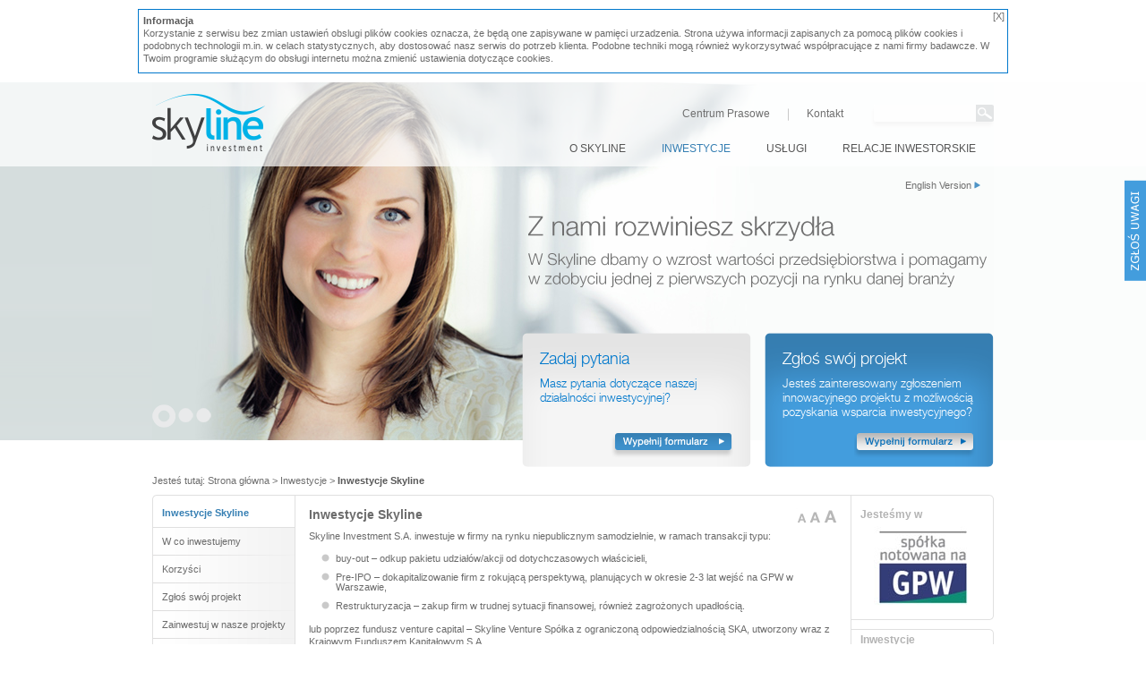

--- FILE ---
content_type: text/html
request_url: https://skyline.com.pl/subpages/menu/2/?sort=4&by=0
body_size: 4746
content:
<!DOCTYPE html PUBLIC "-//W3C//DTD XHTML 1.0 Strict//EN" "http://www.w3.org/TR/xhtml1/DTD/xhtml1-strict.dtd">
<html xmlns="http://www.w3.org/1999/xhtml" xml:lang="pl" >
<head>
	<title>Skyline Investment SA</title>
	<meta http-equiv="Content-type" content="text/html; charset=UTF-8"/>
	<meta name="Keywords" content="Skyline Investment SA">
	<meta name="description" content="Skyline Investment S.A. jako doradca finansowy świadczy usługi doradztwa i koordynacji projektów dotyczących pozyskiwania kapitału z rynku publicznego oraz niepublicznego, fuzji i przejęć.">
	<base target="_self" />
	<!--  STYLES -->
	<link rel="stylesheet" type="text/css" href="/public/site/css/reset.css"/>
	<link rel="stylesheet" type="text/css" href="/public/site/fonts/fonts.css"/>
	<link rel="stylesheet" type="text/css" href="/public/site/css/global.css"/>
	<link rel="stylesheet" type="text/css" href="/public/site/css/selectbox.css"/>
	<link rel="stylesheet" type="text/css" href="/public/site/css/colorbox.css"/>
	<link rel="stylesheet" type="text/css" href="/public/site/css/jquery-ui-1.8.13.custom.css"/>
	<link rel="stylesheet" type="text/css" href="/public/site/css/jcarousel.css"/>

	
	<script type="text/javascript" src="/public/site/libraries/jquery.js"></script>
	<script type="text/javascript" src="/public/site/plugins/jquery.colorbox-min.js"></script>
	<script type="text/javascript" src="/public/site/plugins/jquery-ui-1.8.13.custom.min.js"></script>
	<script type="text/javascript" src="/public/site/plugins/jquery.jcarousel.min.js"></script>	

	
	<script type="text/javascript" src="/public/site/plugins/font_resizer/font_resizer.js"></script>
	<script type="text/javascript" src="/public/site/plugins/jquery.selectbox-0.5.js"></script>

	<script type="text/javascript" src="/public/site/js/common.js"></script>
	
	
	<!-- SCRIPTS -->
	<script type="text/javascript">
		var BASE_PATH= 'http://skyline.pl/';
		
		var slider_content= new Array(
			new Array("Z nami rozwiniesz skrzydła","W Skyline dbamy o wzrost wartości przedsiębiorstwa i pomagamy w zdobyciu jednej z pierwszych pozycji na rynku danej branży"),
			new Array("Z nami rozwiniesz skrzydła","W Skyline dbamy o wzrost wartości przedsiębiorstwa i pomagamy w zdobyciu jednej z pierwszych pozycji na rynku danej branży"),
			new Array("Z nami rozwiniesz skrzydła","W Skyline dbamy o wzrost wartości przedsiębiorstwa i pomagamy w zdobyciu jednej z pierwszych pozycji na rynku danej branży")
		); 
		
	
	$(document).ready(function() {
		$('.showBox2').colorbox({innerWidth: '620px', initialHeight: '600px', initialWidth: '620px'});
		$('.select').selectbox();
		$('#mycarousel').jcarousel({
			scroll: 1,
					auto: 3,
					wrap: 'circular',
					animation: 'slow'
		});
	});
	
	</script>
	
	<!--[if (gte IE 6)&(lte IE 8)]>
	<script type="text/javascript" src="/public/site/plugins/selectivizr/selectivizr.js"></script>
	<![endif]-->

	<script type="text/javascript"
    src="http://maps.googleapis.com/maps/api/js?sensor=true"></script>

</head>
<body class="cookie_popup">
	<div style="width: 960px; height: 60px; position: relative;  border: 1px solid #0078CC; background: #ffffff; margin: 10px auto; padding: 5px; z-index: 1000;">
		<a class="closepopup2" style="position: absolute; top: 2px; right: 3px;" href="#">[X]</a>
		<p><strong>Informacja</strong></p>
		<p>Korzystanie z serwisu bez zmian ustawień obslugi plików cookies oznacza, że będą one zapisywane w pamięci urzadzenia. Strona używa informacji zapisanych za pomocą plików cookies i podobnych technologii m.in. w celach statystycznych, aby dostosować nasz serwis do potrzeb klienta. Podobne techniki mogą również wykorzysytwać współpracujące z nami firmy badawcze. W Twoim programie służącym do obsługi internetu można zmienić ustawienia dotyczące cookies.</p>
	</div>

	<div id="tooltip"></div>
	<!-- BACKGROUND PAGE -->
	<img src="/public/site/images/bg_page.gif" id="bg-page"/>

	<div id="container">
		<!-- HEADER BEGINS -->
		<div id="slider-content">
			<img src="/public/site/images/rotator/1.jpg" alt=""></img>
			<img src="/public/site/images/rotator/2.jpg" alt=""></img>
			<img src="/public/site/images/rotator/3.jpg" alt=""></img>
		</div>
		<div id="wrapper-top">

		
			<div id="header">
				<a href="/" title="Skyline Investment"><img id="logo" src="/public/site/images/skyline_logo.png" alt="Skyline Investment" /></a>
				<ul id="search-bar" class="light-gray">
					
					<li><a href="/subpages/menu/5/">Centrum Prasowe</a></li><li><img src="/public/site/images/img_menu_spacer.gif" alt="" /></li><li><a href="/subpages/menu/6/">Kontakt</a></li>					<li id="search-box">
						<form method="post" action="/search/"><div><input type="text" name="searchWord" /><input type="submit" value=""  /></div></form>
					</li>
				</ul>
				<ul id="menu" style="width: 751px;"><li style="float: right;"><a href="/subpages/menu/4/" class="">Relacje&nbsp;inwestorskie</a></li><li style="float: right;"><a href="/subpages/menu/3/" class="sub-menu ">Usługi</a><ul><li><a href="/subpages/get/13/">Emisja instrumentów dłużnych</a></li><li><a href="/subpages/get/14/">Emisja na rynku niepublicznym</a></li><li><a href="/subpages/get/15/">Zarządzanie funduszami</a></li><li><a href="/subpages/get/16/">Zarządzanie tymczasowe</a></li><li><a href="/subpages/get/17/">Zarząd przymusowy</a></li><li><a href="/subpages/get/18/">Projekty ekologiczne</a></li><li><a href="/subpages/get/19/">Optymalizacja kosztów</a></li><li><a href="/subpages/get/20/">Referencje</a></li><li class="special">&nbsp;</li></ul></li><li style="float: right;"><a href="/subpages/menu/2/" class="sub-menu sub-menu-selected">Inwestycje</a><ul><li><a href="/subpages/get/5/">Inwestycje Skyline</a></li><li><a href="/subpages/get/6/">W co inwestujemy</a></li><li><a href="/subpages/get/7/">Korzyści</a></li><li><a href="/subpages/get/8/">Zgłoś swój projekt</a></li><li><a href="/subpages/get/9/">Zainwestuj w nasze projekty</a></li><li><a href="/subpages/get/10/">Kontakt</a></li><li class="special">&nbsp;</li></ul></li><li style="float: right;"><a href="/subpages/menu/1/" class="sub-menu ">O&nbsp;Skyline</a><ul><li><a href="/subpages/get/1/">Historia</a></li><li><a href="/subpages/get/2/">O grupie</a></li><li><a href="/subpages/get/3/">Władze</a></li><li><a href="/subpages/get/4/">Zespół</a></li><li class="special">&nbsp;</li></ul></li></ul>				<div id="lang-version">
					<a href="/language/pl/">English Version</a> <img src="/public/site/images/icon_arrow_right.png" />
				</div>
				<div id="slider-text">
					<img src="/public/site/images/skrzydla_pl.png" alt="Z nami rozwiniesz skrzydła" />
				</div>
				<ul id="slider-buttons">
					<li><a href="#"><img src="/public/site/images/btn_slider_selected.png" alt="" /></a></li>
					<li><a href="#"><img src="/public/site/images/btn_slider.png" alt="" /></a></li>
					<li><a href="#"><img src="/public/site/images/btn_slider.png" alt="" /></a></li>
				</ul>
				<ul id="slider-boxes">
					<li class="gray-box">
						<h3>Zadaj pytania</h3>
						<p>Masz pytania dotyczące naszej działalności inwestycyjnej?</p>
						<a href="/subpages/get/45/"><img src="/public/site/images/btn_complete_form_blue_pl.png" alt="Wypełnij formularz" /></a>
					</li>
					<li class="blue-box">
						<h3>Zgłoś swój projekt</h3>
						<p>Jesteś zainteresowany zgłoszeniem innowacyjnego projektu z możliwością pozyskania wsparcia inwestycyjnego?</p>
						<a href="/subpages/get/40/"><img src="/public/site/images/btn_complete_form_gray_pl.png" alt="Wypełnij formularz" /></a>
					</li>
				</ul>

			</div>
		</div>
		<!-- HEADER ENDS -->		<div id="index">
			Jesteś tutaj: <a href="/">Strona główna</a> > <a href="/subpages/menu/2/">Inwestycje</a> > <strong>Inwestycje Skyline</strong>		</div>
		<!-- INDEX ENDS -->
		
		<!--  CONTENT BEGINS -->
		<div id="content">
			<ul id="nav">
				<li class="menu nav-selected blueS"><a href="/subpages/get/5/" class="menu">Inwestycje Skyline</a></li><li class="menu"><a href="/subpages/get/6/" class="menu">W co inwestujemy</a></li><li class="menu"><a href="/subpages/get/7/" class="menu">Korzyści</a></li><li class="menu"><a href="/subpages/get/8/" class="menu">Zgłoś swój projekt</a></li><li class="menu"><a href="/subpages/get/9/" class="menu">Zainwestuj w nasze projekty</a></li><li class="menu"><a href="/subpages/get/10/" class="menu">Kontakt</a></li>			</ul>
		<!-- CONTENT START -->
		<div id="content-center">
			<div id="content-center2">
								<h4>Inwestycje Skyline</h4>

				<div id="font-resizer">
					<img src="/public/site/images/small_font.png" alt="" class="decreaseClickItem "/>
					<img src="/public/site/images/medium_font.png" alt=""  class="setFontSize" title="11" />
					<img src="/public/site/images/big_font.png" alt="" class="increaseClickItem "/>
				</div>
				
					<p>
	Skyline Investment S.A. inwestuje w firmy na rynku niepublicznym samodzielnie, w ramach transakcji typu:</p>
<ul class="dotted">
	<li>
		buy-out &ndash; odkup pakietu udział&oacute;w/akcji od dotychczasowych właścicieli,</li>
	<li>
		Pre-IPO &ndash; dokapitalizowanie firm z rokującą perspektywą, planujących w okresie 2-3 lat wejść na GPW w Warszawie,</li>
	<li>
		Restrukturyzacja &ndash; zakup firm w trudnej sytuacji finansowej, r&oacute;wnież zagrożonych upadłością.</li>
</ul>
<p>
	lub poprzez fundusz venture capital &ndash; Skyline Venture Sp&oacute;łka z ograniczoną odpowiedzialnością SKA, utworzony wraz z Krajowym Funduszem Kapitałowym S.A.</p>
<table class="roundedtab">
	<tr>
		<th><a href="?sort=0&by=0">Inwestycja&nbsp;<img src="/public/site/images/arrow_up_blue.png" alt="Sortowanie rosnące" /></a></th>
		<th style="width: 80px;"><a href="?sort=1&by=0">Data wejścia&nbsp;<img src="/public/site/images/arrow_up_blue.png" alt="Sortowanie rosnące" /></a></th>
		<th style="width: 80px;"><a href="?sort=2&by=0">Data wyjścia&nbsp;<img src="/public/site/images/arrow_up_blue.png" alt="Sortowanie rosnące" /></a></th>
		<th><a href="?sort=3&by=0">Branża&nbsp;<img src="/public/site/images/arrow_up_blue.png" alt="Sortowanie rosnące" /></a></th>
		<th><a href="?sort=4&by=1">Status&nbsp;<img src="/public/site/images/arrow_up.png" alt="Sortowanie rosnące" /></a></th>
	</tr>
	
			<tr><td><a href="/investments/popup/8/" class="showBox">Instalexport S.A.</a></td>
				<td>2006</td>
				<td></td>
				<td>budowlano-developerska</td>
				<td>bieżąca</td>
			</tr>
			<tr class="odd"><td><a href="/investments/popup/18/" class="showBox">Skyline Development Sp.&nbsp;z&nbsp;o.o.</a></td>
				<td>2007</td>
				<td></td>
				<td>budowlano-developerska</td>
				<td>bieżąca</td>
			</tr>
			<tr><td><a href="/investments/popup/19/" class="showBox">Skyline Energy Sp.&nbsp;z&nbsp;o.o.</a></td>
				<td>2010</td>
				<td></td>
				<td>doradcza</td>
				<td>bieżąca</td>
			</tr>
			<tr class="odd"><td><a href="/investments/popup/21/" class="showBox">Skyline Interim Management Sp.&nbsp;z&nbsp;o.o.</a></td>
				<td>2008</td>
				<td></td>
				<td>doradcza</td>
				<td>bieżąca</td>
			</tr>
			<tr><td><a href="/investments/popup/23/" class="showBox">Skyline Venture Sp.&nbsp;z&nbsp;o.o.</a></td>
				<td>2007</td>
				<td></td>
				<td>doradcza</td>
				<td>bieżąca</td>
			</tr>
			<tr class="odd"><td><a href="/investments/popup/24/" class="showBox">Skyline Venture Sp.&nbsp;z&nbsp;o.o. SKA</a></td>
				<td>2010</td>
				<td></td>
				<td>finansowa</td>
				<td>bieżąca</td>
			</tr>
			<tr><td><a href="/investments/popup/26/" class="showBox">BlueVendo S.A. (d. Synerway S.A.)</a></td>
				<td>2008</td>
				<td></td>
				<td>IT</td>
				<td>bieżąca</td>
			</tr>
			<tr class="odd"><td><a href="/investments/popup/56/" class="showBox">Stal Sp. zo.o.</a></td>
				<td>2011</td>
				<td></td>
				<td>pojazdy komunalne</td>
				<td>bieżąca</td>
			</tr>
			<tr><td><a href="/investments/popup/20/" class="showBox">Skyline Insolvency Solutions Sp.&nbsp;z&nbsp;o.o.</a></td>
				<td>2010</td>
				<td>2018</td>
				<td>doradcza</td>
				<td>zakończona</td>
			</tr>
			<tr class="odd"><td><a href="/investments/popup/2/" class="showBox">Ascor S.A.</a></td>
				<td>1999</td>
				<td>2012</td>
				<td>medyczna</td>
				<td>zamknięta</td>
			</tr>
			<tr><td><a href="/investments/popup/3/" class="showBox">Bomi S.A.</a></td>
				<td>2006</td>
				<td>2007</td>
				<td>spożywcza</td>
				<td>zamknięta</td>
			</tr>
			<tr class="odd"><td><a href="/investments/popup/4/" class="showBox">Budrem Development Sp.&nbsp;z&nbsp;o.o.</a></td>
				<td>2007</td>
				<td>2009</td>
				<td>budowlano-developerska</td>
				<td>zamknięta</td>
			</tr>
			<tr><td><a href="/investments/popup/5/" class="showBox">DM IDM S.A.</a></td>
				<td>2000</td>
				<td>2012</td>
				<td>finansowa</td>
				<td>zamknięta</td>
			</tr>
			<tr class="odd"><td><a href="/investments/popup/6/" class="showBox">DST Outlet Sp.&nbsp;z&nbsp;o.o.</a></td>
				<td>2009</td>
				<td>2013</td>
				<td>odzieżowa</td>
				<td>zamknięta</td>
			</tr>
			<tr><td><a href="/investments/popup/7/" class="showBox">HDOMedical Sp. z o.o.</a></td>
				<td>2010</td>
				<td>2022</td>
				<td>medyczna</td>
				<td>zamknięta</td>
			</tr>
			<tr class="odd"><td><a href="/investments/popup/9/" class="showBox">Konsorcjum Stali S.A.</a></td>
				<td>2006</td>
				<td>2010</td>
				<td>stalowa</td>
				<td>zamknięta</td>
			</tr>
			<tr><td><a href="/investments/popup/10/" class="showBox">NTT System S.A.</a></td>
				<td>2006</td>
				<td>2010</td>
				<td>IT</td>
				<td>zamknięta</td>
			</tr>
			<tr class="odd"><td><a href="/investments/popup/11/" class="showBox">Orzeł Biały S.A.</a></td>
				<td>2007</td>
				<td>2009</td>
				<td>recykling</td>
				<td>zamknięta</td>
			</tr>
			<tr><td><a href="/investments/popup/12/" class="showBox">Polcynk Sp. z o.o.</a></td>
				<td>2008</td>
				<td>2009</td>
				<td>produkcja przemysłowa</td>
				<td>zamknięta</td>
			</tr>
			<tr class="odd"><td><a href="/investments/popup/13/" class="showBox">Reporter S.A. w upadłości likwidacyjnej</a></td>
				<td>2010</td>
				<td>2010</td>
				<td>odzieżowa</td>
				<td>zamknięta</td>
			</tr>
			<tr><td><a href="/investments/popup/14/" class="showBox">Roy S.A. w upadłości likwidacyjnej</a></td>
				<td>2010</td>
				<td>2011</td>
				<td>odzieżowa</td>
				<td>zamknięta</td>
			</tr>
			<tr class="odd"><td><a href="/investments/popup/15/" class="showBox">Skyline Pro (S.B.S.) Sp.&nbsp;z&nbsp;o.o.</a></td>
				<td>2010</td>
				<td>2022</td>
				<td>odzieżowa</td>
				<td>zamknięta</td>
			</tr>
			<tr><td><a href="/investments/popup/16/" class="showBox">SEMAX S.A. </a></td>
				<td>2009</td>
				<td>2013</td>
				<td>odzieżowa</td>
				<td>zamknięta</td>
			</tr>
			<tr class="odd"><td><a href="/investments/popup/17/" class="showBox">Skyline Bio Sp. z o.o.</a></td>
				<td>2010</td>
				<td>2013</td>
				<td>doradcza</td>
				<td>zamknięta</td>
			</tr>
			<tr><td><a href="/investments/popup/22/" class="showBox">Skyline Teleinfo S.A.</a></td>
				<td>2007</td>
				<td>2009</td>
				<td>usługowa</td>
				<td>zamknięta</td>
			</tr>
			<tr class="odd"><td><a href="/investments/popup/25/" class="showBox">Stół Polski Sp.&nbsp;z&nbsp;o.o.</a></td>
				<td>2006</td>
				<td>2007</td>
				<td>spożywcza</td>
				<td>zamknięta</td>
			</tr>
			<tr><td><a href="/investments/popup/27/" class="showBox">ZPM Majerowicz Sp.&nbsp;z&nbsp;o.o.</a></td>
				<td>2009</td>
				<td>2009</td>
				<td>spożywcza</td>
				<td>zamknięta</td>
			</tr>
			<tr class="odd"><td><a href="/investments/popup/28/" class="showBox">ZRP Agromięs Sp.&nbsp;z&nbsp;o.o.</a></td>
				<td>2009</td>
				<td>2009</td>
				<td>spożywcza</td>
				<td>zamknięta</td>
			</tr>
			<tr><td><a href="/investments/popup/57/" class="showBox">Polska Grupa Odzieżowa S.A. w likwidacji</a></td>
				<td>2011</td>
				<td>2015</td>
				<td>odzieżowa</td>
				<td>zamknięta</td>
			</tr>
			<tr class="odd"><td><a href="/investments/popup/58/" class="showBox">Fun in Design Sp. z o.o.</a></td>
				<td>2013</td>
				<td>2018</td>
				<td>internetowa</td>
				<td>zamknięta</td>
			</tr>
			<tr><td><a href="/investments/popup/59/" class="showBox">Tech Sim Sp. z o.o.</a></td>
				<td>2014</td>
				<td>2022</td>
				<td>symulatory lotnicze</td>
				<td>zamknięta</td>
			</tr>
			<tr class="odd"><td><a href="/investments/popup/60/" class="showBox">Efneo Sp. z o.o.</a></td>
				<td>2015</td>
				<td>2022</td>
				<td>produkty rowerowe</td>
				<td>zamknięta</td>
			</tr></table>			</div>
		</div>
		<!-- CONTENT END -->
		
		
				<div id="content-right">		
			
						<div class="box">
				<div id="labels" class="content">
					<p class="head">Jesteśmy w</p>
					<img src="/img/images_thumb_17_145_0_resize.jpg" alt="GPW" class="show"  /><img src="/img/images_thumb_18_145_0_resize.jpg" alt="KFK"   /><img src="/img/images_thumb_105_145_0_resize.jpg" alt="PKI"   /><img src="/img/images_thumb_20_145_0_resize.png" alt="SEG"   />				</div>
			</div>			<div class="box">				<div class="box-top">&nbsp;</div>				<div class="content">					<p class="head">Inwestycje</p>					<div id="labels2" class="inwestycje" style="height: 210px;">						<div class="show">						<img src="/img/images_thumb_24_225_0_resize.jpg" alt="" style="" /><img src="/img/images_thumb_25_225_0_resize.jpg" alt="" style="margin-top: 20px;" /><img src="/img/images_thumb_26_225_0_resize.jpg" alt="" style="margin-top: 20px;" /></div><div><img src="/img/images_thumb_27_225_0_resize.jpg" alt="" style="width: 80px;" /><img src="/img/images_thumb_28_225_0_resize.jpg" alt="" style="width: 80px;" /><img src="/img/images_thumb_29_225_0_resize.jpg" alt="" style="margin-top: 10px;" /></div><div><img src="/img/images_thumb_30_225_0_resize.jpg" alt="" style="width: 60px;" /><img src="/img/images_thumb_31_225_0_resize.jpg" alt="" style="margin-top: 10px;" /><img src="/img/images_thumb_32_225_0_resize.jpg" alt="" style="width: 70px;" /></div><div><img src="/img/images_thumb_33_225_0_resize.jpg" alt="" style="" /><img src="/img/images_thumb_34_225_0_resize.jpg" alt="" style="" /><img src="/img/images_thumb_35_225_0_resize.jpg" alt="" style="" /></div><div><img src="/img/images_thumb_36_225_0_resize.jpg" alt="" style="" /><img src="/img/images_thumb_37_225_0_resize.jpg" alt="" style="margin-top: 10px;" /><img src="/img/images_thumb_106_225_0_resize.jpg" alt="" style="" /></div><div>						</div>					</div>				</div>			</div>		</div>			
		</div>
		<!--  CONTENT ENDS -->
	</div>
	
	<!-- FOOTER BEGINS -->
		<div id="message">
	<p></p>
</div>
<div id="message2">
	<p></p>
</div>

<div id="remarks">
	<a href="/forms/feedback/" class="showBox">
		<img src="/public/site/images/zglos_uwagi.png" alt="" />	</a>
</div>




	<div id="footer">
		<p>

			<a href="/mapa/">Mapa serwisu</a> | 

			<a href="/">Strona główna</a> |
			
			 <a href="/subpages/menu/1/">O Skyline</a>  |  <a href="/subpages/menu/2/">Inwestycje</a>  |  <a href="/subpages/menu/3/">Usługi</a>  |  <a href="/subpages/menu/4/">Relacje inwestorskie</a>  |  <a href="/subpages/menu/5/">Centrum Prasowe</a>  |  <a href="/subpages/menu/6/">Kontakt</a> 
		</p>
				<p>Skyline Investment S.A. 2026   Wszelkie prawa zastrzeżone &nbsp; &nbsp; <a href="/forms/feedback/" class="showBox">&nbsp;</a> Realizacja Media Team Interactive</p>
			</div>
</body>
</html>

--- FILE ---
content_type: text/css
request_url: https://skyline.com.pl/public/site/fonts/fonts.css
body_size: 255
content:


@font-face {
    font-family: 'HelveticaBold';
    src: url('texgyreheros-bold-webfont.eot');
    src: url('texgyreheros-bold-webfont.eot?iefix') format('eot'),
         url('texgyreheros-bold-webfont.woff') format('woff'),
         url('texgyreheros-bold-webfont.ttf') format('truetype'),
         url('texgyreheros-bold-webfont.svg#webfont487P7V6t') format('svg');
    font-weight: normal;
    font-style: normal;

}

@font-face {
    font-family: 'Helvetica';
    src: url('texgyreheros-regular-webfont.eot');
    src: url('texgyreheros-regular-webfont.eot?iefix') format('eot'),
         url('texgyreheros-regular-webfont.woff') format('woff'),
         url('texgyreheros-regular-webfont.ttf') format('truetype'),
         url('texgyreheros-regular-webfont.svg#webfontqJV5VA27') format('svg');
    font-weight: normal;
    font-style: normal;

}

@font-face {
    font-family: 'HelveticaProLight';
    src: url('helveticaneueltpro-lt_1-webfont.eot');
    src: local('☺'), url('helveticaneueltpro-lt_1-webfont.woff') format('woff'), url('helveticaneueltpro-lt_1-webfont.ttf') format('truetype'), url('helveticaneueltpro-lt_1-webfont.svg#webfontNqi3I23C') format('svg');
    font-weight: normal;
    font-style: normal;
}


--- FILE ---
content_type: text/css
request_url: https://skyline.com.pl/public/site/css/global.css
body_size: 3989
content:


/**** FONTS & ANCHORS ****/
body{font-size: 11px; font-family:  Arial, Sans-serif; color: #6b6b6b; background-position: center top; background-repeat: no-repeat; background-image: url(../images/bg_site.png);}
body.cookie_popup { background-position: center 92px; }
h1{font-size: 30px; font-weight: normal}
h2{font-size: 18px; font-weight: normal}
h3{font-size: 18px; font-weight: 200}
h4{font-size: 14px; font-weight: bold; margin: 15px 0px 10px; }
h5{font-size: 12px; font-weight: bold; margin: 10px 0px; }
p{line-height: 1.3em}

strong{color: #595959}
.note-apart{font-size: 10px}
a.bold-link{font-weight: bold}
a.blue-link{color: #367fb3!important}
a{color: #6f6f6f; text-decoration: none;}
a:hover{text-decoration: underline}

/**** FORMS & BUTTONS ****/
.btn-blue, .btn-gray{display: block; float: left; height: 28px; padding-right: 19px;}
.btn-blue span, .btn-gray span{ display: block; height: 28px; line-height: 18px; padding: 0 5px 0 15px;}
.btn-blue input, .btn-gray input{ display: block; line-height: 18px; padding: 0 5px 12px 15px; background-color: transparent; border: 0; color: white; font-size: 10px; font-weight: bold; font-family: Arial, sans-serif; margin: 0; }
.btn-blue{background: transparent url(../images/btn_blue_right.png) no-repeat scroll top right; font-family: Helvetica, Arial, Sans-serif; color: #ffffff;}
.btn-blue:hover, .btn-gray:hover{text-decoration: none}
.btn-blue span {background: transparent url(../images/btn_blue_left.png) no-repeat;}
.btn-blue input {background: transparent url(../images/btn_blue_left.png) no-repeat;}

.btn-gray{background: transparent url(../images/btn_gray_right.png) no-repeat scroll top right; font-family: Helvetica, Arial, Sans-serif; color: #006bb7; }
.btn-gray span {background: transparent url(../images/btn_gray_left.png) no-repeat;}

/**** FORMS ****/
input[type=text], textarea {background-color: #fafafa; border: 1px solid #dddddd; color: #777777; font-family: Arial, sans-serif; font-size: 11px; padding: 2px; }

/**** LAYOUT ****/

.corners{-webkit-border-radius: 5px; -moz-border-radius: 5px; border-radius: 5px;}

#bg-page{width: 100%; text-align: center; height: 400px;  position: absolute; z-index: -1; display: none}
#container{width: 940px; margin: auto;}
#wrapper-top{height: 400px; background-position: left top; background-repeat: no-repeat; position: relative;}

#slider-content{position: absolute; z-index: -1}
#slider-content img{display: none}
#slider-content img:first-child{display: block}

#header{height: 94px; /* background-image: url(../images/bg_menu.png); */
	
background:transparent;
	
     filter:progid:DXImageTransform.Microsoft.AlphaImageLoader(enabled=true, sizingMethod=scale, src='http://skyline.com.pl/public/site/images/bg_menu.png');   zoom: 1;

	   background-color: rgba(255,255,255,0.7);  

	
	   font-family: Arial, Sans-serif; 
	   color: #6f6f6f; }
	
	#logo{padding-top: 12px; float: left; filter:0}
	
	
	#logo{padding-top: 12px; float: left}
	
	#search-bar{float: right; margin: 25px 0 5px;  font-size: 12px; overflow: hidden}
	
	#search-bar li{float: left; margin: 0 10px; padding-top: 4px;}
	#search-bar li a.sub-menu-selected { color: #367FB3;  }
	#search-bar li:last-child{margin-right: 0; padding-top: 0; margin-left: 20px;}
	#search-bar #search-box div{background: url(../images/bg-search-box.gif) no-repeat top left;  height: 29px; overflow: hidden;}
	#search-bar #search-box input{border: none ; background-color: transparent;  font-family: "HelveticaProLight", Arial, Sans-serif; font-size: 11px; color: #969696;}
	#search-bar #search-box input[type=text]{padding: 3px 7px 0;  width: 104px; float: left }
	#search-bar #search-box input[type=submit]{background: url(../images/btn-search-box.gif) no-repeat top left; width: 20px; height: 19px; cursor: pointer; float: left }
	
	#menu{float: right; clear: right;  font-family: Arial, Sans-serif;  font-size: 12px; /*width: 494px;*/}
	#menu li{float:left; }
	#menu li a{color: #555555; display:block; line-height:30px; padding:0px 20px; text-align:center; text-decoration:none; text-transform: uppercase;}
	#menu li a:hover{color: #439ddd;}
	/* #menu li:last-child a{padding-right: 0} */
	#menu .selected-item{background-image: url(../images/bg_dropdown.png); }
	#menu .selected-item a{color: #ffffff}
	#menu li a.sub-menu:hover {color:#ffffff; background-image: url(../images/bg_dropdown.png);}
	#menu li a.sub-menu-selected { color: #367FB3; }
	#menu li ul{display:none; position:absolute; padding: 1px; z-index:100; background-image: url(../images/bg_dropdown.png); }
	#menu li ul li.special { width: 134px; height: 1px; font-size: 1px; }
	#menu li:hover ul{display:block;}
	#menu li li {float:none}
	#menu li ul a{text-transform: none; display:block; height:30px; font-size:13px; padding:0px 10px 0px 15px; text-align:left; color:#ffffff; }
	#menu li ul a:hover, #menu li ul li:hover a{ background-image: url(../images/bg_dropdown_hover.png); color:#ffffff; }
	
	#lang-version{ z-index: 100;  height: 11px; position: absolute; top: 110px; right: 15px; }
	
	#slider-text{float: right; clear: right; width: 520px; margin-top: 60px; position: relative}
	#slider-text h1{margin-bottom: 20px}
	
	#slider-buttons{position: absolute; bottom: 8px; left: 0; overflow: hidden}
	#slider-buttons li{float: left; line-height: 32px; height: 32px;  margin-right: 3px;}
	
	#slider-boxes{float: right; clear: right; overflow: hidden; width: 527px; position: absolute; bottom: -30px; right: 0;  font-family: "HelveticaProLight", Arial, Sans-serif;}
	#slider-boxes h3{font-size: 18px; font-family: "HelveticaProLight", Arial, Sans-serif; margin-bottom: 10px}
	#slider-boxes p{font-size: 13px}
	#slider-boxes li{float: left; height: 110px; width: 216px; padding: 20px; position: relative}
	#slider-boxes li:first-child{margin-right: 15px}
	#slider-boxes li img{position: absolute; bottom: 10px; right: 20px}
	#slider-boxes .gray-box{background: url(../images/bg_box_gray.png) no-repeat; color: #0078cc}
	#slider-boxes .blue-box{background: url(../images/bg_box_blue.png) no-repeat; color: #ffffff}
	
#index{margin-top: 40px}

#content{margin-top: 10px; background: url(../images/bg_content_top.png) no-repeat left top; width: 100%; display: inline-block; }
#content-bottom{ background: url(../images/bg_content_bottom3.png) no-repeat left bottom; width: 100%; display: inline-block; height: 5px; }
	#nav-title{padding: 5px 10px 10px; border-left: 1px solid #e0e0e0; }
	#nav { border-bottom: none; width: 159px;  float: left; }
	/*
		.first-item{ background-image: url(../images/bg_nav_item_first.png); background-repeat: no-repeat; border-left: none;  }
	.other-item{ background-image: url(../images/bg_nav_item.png); background-repeat: no-repeat; background-position: left bottom; padding: 10px; border-left: 1px solid #e0e0e0; }
	*/
	#nav li {background-image: url(../images/bg_nav_item.png); background-repeat: no-repeat; background-position: left bottom; padding: 10px; border-left: 1px solid #e0e0e0;}
	#nav li:first-child { background: url(../images/bg_nav_item_first.png) no-repeat; border-left: none ; display:inline-block; width: 139px; margin-bottom:-1px}
	#nav li.nav-selected:first-child {border-left: 1px solid #e0e0e0; margin-top: 5px; margin-bottom: 0px}
	#nav li.nav-selected {background: #FFFFFF; padding: 10px; border-bottom: 1px solid #e0e0e0; font-weight: bold;}
	#nav li.blueS a { color: #367fb3; }
	#nav li a{color: #6b6b6b}
	#nav li a:hover{color: #367fb3; text-decoration: none;}
	#nav li ul { display: none;}
	#nav li.nav-selected ul { display: block; margin-top: 5px; }
	#nav li.nav-selected ul li { background: #ffffff; padding: 5px; border: 0; font-weight: normal; background: url('../images/arrow-unactive.png') no-repeat 0 center; display:block;}
	#nav li.nav-selected ul li a { margin-left: 3px; display: block; }
	#nav li.nav-selected ul li.nav-selected { color: #367fb3; font-weight: bold; border: 0!important; background: url('../images/arrow-active.png') no-repeat 0 center; }
	#nav li.nav-selected ul li.nav-selected a { margin-left: 3px; color: #367fb3; font-weight: bold;  }
	
	#content-center { display: inline; float: left; border-left: 1px solid #e0e0e0;  width: 620px; position: relative }
	#content-center div#content-center2 { padding: 0 15px ; width: 590px; border-right: 1px solid #e0e0e0;  border-bottom: 1px solid #e0e0e0; overflow: hidden;  min-height: 400px;  }
	#content-center div#content-center2 > p {margin: 10px 0 }
	#content-center div#content-center2 ol { margin-left: 30px; list-style-type: decimal; }
	#content-center div#content-center2 ol li { margin: 4px 0; line-height: 14px}
	
	#content-center ul#years-menu {overflow: hidden; margin-left: 15px; }
	#content-center ul#years-menu li { float: left; padding: 25px 16px 15px 16px; }
	#content-center ul#years-menu li.selected { background: url('../images/year-selected.png') no-repeat top center; }
	#content-center ul#years-menu li.selected a { color: #439ddc; }
	#content-center ul#years-menu li a{color: #595959; font-size: 26px; }
	#content-center ul#years-menu li a:hover{color: #439ddd; text-decoration: none}
	
	#content-center ul.part-years-menu li.selected { background: url('../images/word-selected.png') no-repeat top center !important; }
	
	#content-right { display: inline; float: left; margin: 5px 0 0 0px; width: 159px; }
	#content-right div.box { width: 160px; background: url('../images/corner-right-bottom.png') no-repeat bottom right; overflow: hidden; margin-bottom: 10px; }
	#content-right div.box div.box-top { height: 5px; width: 160px; background: url('../images/corner-right-top.png') no-repeat bottom right; }
	#content-right div.box div.content { margin: 0 0 5px 0; border-right: 1px solid #e0e0e0; border-left: 1px solid #e0e0e0;   }
	#content-right div.box div.content p.head { font-size: 12px; color: #b3b3b3; font-weight: bold; margin: 0 0 5px 10px; text-align: left;  }
	#content-right div.box div.content div.boxinbox { background: url('../images/box-line.png') no-repeat bottom center; padding: 10px; overflow: hidden; }
	#content-right div.box div.content div.last { background: transparent; }
	#content-right div.box div.content div.boxinbox div.image { margin-top: 5px;  }
	#content-right div.box div.content div.boxinbox div { display: inline; float: left; margin-left: 10px;  }
	
#footer{width: 100%; height: 90px; margin-top: 20px; padding-top: 20px;  text-align: center; background-color: #f6f6f6; border-top: 1px solid #f1f1f1; color: #b2b2b2}
#footer p{padding: 5px 0}
#footer a{color: #b2b2b2; padding: 0 10px}


/*** TABLES  ***/
table{width: 590px; border: 1px solid #e0e0e0; border-collapse: collapse; margin: 5px 0}
table  tr td { padding: 10px 8px; border: 1px solid #e0e0e0; vertical-align: middle;  }


.roundedtab tr.odd { background: #f6f6f6; }
.roundedtab tr.sum { background: #e4eef5;  }
.roundedtab tr th { font-weight: normal;  padding: 10px; background: #439ddd; border: 1px solid #E0E0E0;  color: #ffffff; vertical-align: middle;  text-align: center;}
.roundedtab tr th a { font-weight: normal; color: #ffffff; vertical-align: middle;  }
.roundedtab tr td { text-align: center;}

.table-download {text-align: left;}
.table-download td:first-child {background-color: #439ddc; color: #ffffff; font-weight: bold; border: none; text-align: center; width: 90px; }
.table-download td:last-child {border-left: 1px solid #e0e0e0; text-align: center; width: 31px; }
.table-download td p{margin-bottom: 5px;}
.table-download td a{ color: #595959;  }
.table-download  tr.odd {background-color: #f6f6f6; }
.table-download  tr td{border: none }

.table-raports {text-align: left; border-left: 1px solid #e0e0e0; width: 100%}

.table-raports td:last-child {border-left: 1px solid #e0e0e0; text-align: center; padding: 0 10px; width: 31px}
.table-raports td p {margin-bottom: 5px;}
.table-raports td a { color: #595959;  }
.table-raports  tr.gray {background-color: #f6f6f6; font-weight: bold; padding: 0}
.table-raports  tr.gray td:last-child {width: 41px; }

.table-raports  tr td { padding: 15px; }

.table-raports2 { text-align: left; border: 0; width: 569px; margin: 0 10px; }
.table-raports2 td:last-child { border-left: 1px solid #e0e0e0; text-align: center; text-align: center; width: 31px;}
.table-raports2 td p { margin-bottom: 5px; }
.table-raports2 td a { color: #595959; }
.table-raports2 td img.arrow { margin-right: 5px; }
.table-raports2 tr.gray {background-color: #f6f6f6; font-weight: bold;}
.table-raports2 tr td { padding: 8px 5px; border: 0; background: url('../images/bg_raports.png') repeat-x bottom left;}
.table-raports2 tr.last td { background: transparent; }

.table-team {text-align: left; border-left: 1px solid #e0e0e0;}
.table-team td p {margin-bottom: 5px;}
.table-team td > a { color: #595959;  }
.table-team tr.gray {background-color: #f6f6f6; font-weight: bold; }
.table-team tr td { padding: 15px; }
.table-team td img.arrow { margin-right: 5px; }

.table-calendar {text-align: left;}
.table-calendar td:first-child {background-color: #439ddc; color: #ffffff; font-weight: bold; border: 1px solid #E0E0E0;  text-align: center; width: 120px; }
.table-calendar td:last-child {text-align: left; line-height:1.2em}
.table-calendar td p{margin-bottom: 5px;}

.table-calendar  tr.odd {background-color: #f6f6f6; }
.table-calendar  tr td { border: 1px solid #e0e0e0; padding: 15px; }

table#question { border: 0; width: auto; }
table#question td { text-align: left; border: 0; }
table#question td.lbl { text-align: right; }
table#question td.submit { text-align: right; }
table#question input[type=text], table#question textarea { width: 300px; }
table#question textarea { height: 120px; }
table#question td.submit label { float: right; }

/*** NEWS ***/
div.news { overflow: hidden; width: 590px; margin: 5px 0; }
div.news .news-header { overflow: hidden; width: 580px; margin-bottom: 10px; }
div.news .news-header .news-title { color: #367fb3; font-weight: bold; display: inline; float: left; } 
div.news .news-header .news-date { color: #595959; font-weight: bold; display: inline; float: right; } 
div.news .news-desc { color: #595959; } 
div.news .news-desc p { margin-left: 0 !important; text-align: justify; margin-bottom: 10px;} 
div.news .news-desc a.news-more { color: #367fb3;  } 
div.pipe { padding-bottom: 15px; text-align: center; overflow: hidden; }


.table-accordion td > div{margin-top: 10px; display: none;}
.table-accordion td > div .list-title{clear: both}
.table-accordion td > div ul{margin-top: 10px; margin-left: 20px; clear: both;}
.table-accordion td > div ul li{ line-height: 1.4em}

.table-accordion td > .box-accordion-open {display: block; }

.box-accordion{margin-top: 15px}
.box-accordion .photo{ border: 1px solid #E0E0E0; margin-right: 10px; float: left}
.box-accordion .photo-details p{background-color: #f6f6f6; padding: 10px; margin-bottom: 5px;  line-height: 1.6em}
.box-accordion .photo-details p:first-child{background-color: #e4eef5}
.box-accordion .more-content{clear: both; display: none; padding-top: 15px}
.box-accordion .see-less{display: none}
.see-less-rows, .more-rows{display: none}
 
#font-resizer{position: absolute; right: 15px; top: 15px}
#font-resizer img{cursor: pointer}

#labels{padding: 10px 0; text-align: center; height: 110px}
#labels img{ display: none; margin: 0 auto;}
#labels .show{display: block}

#labels2 {padding: 10px 0; text-align: center; height: 200px; }
#labels2 div{ display: none; margin: 0 auto;}
#labels2 div img { margin: 3px 0; }
#labels2 .show{display: block}


.google_popup{width: 300px; margin: 10px; line-height: 1.3em}
.google_popup span{font-weight: bold; font-size: 1.4em}

#box-newsletter{padding: 10px; overflow: hidden}
#box-newsletter label{font-weight: bold; margin-bottom: 5px; display: block}
#box-newsletter input[type=text]{width: 133px; margin-bottom: 10px}
#box-newsletter a{float: right;  font-size: 10px; font-family: Arial, Sans-serif;  font-weight: bold}

#box-newsletter div.description { margin-bottom: 12px; }

img.skl-big-logo { margin: 10px 0; }

table.noborder tr td { border: 0; }
table.noborder { border: 0; }

table.noborder p { margin: 5px 0; }


 ul.dotted { margin-left: 30px; list-style-image: url('../images/dotted.png'); list-style-position: outside; }
 ul.dotted li { margin: 4px 0; padding: 3px 0; }

.checkbox { background: url('../images/checkbox-unchecked.png') no-repeat 0 0; width: 13px; height: 13px; vertical-align: middle; cursor: pointer; float: left; display: inline; margin: 5px 10px; }
.checked { background: url('../images/checkbox-checked.png') no-repeat 0 0; }

.range { margin: 0 3px; color: #367FB3; }

div#tooltip { position: absolute; background: #fbfbfb; text-align: left; width: 150px; border: 1px solid #E0E0E0; font-size: 11px; z-index: 1000; padding: 5px; display: none; }

.tooltipval { display: none; }

.popup { overflow: hidden; margin: 10px; line-height: 15px; }
.popup_title { font-weight: bold; display: inline; float: left; width: 100px; line-height: 15px; }
.popup_value { display: inline; float: left; line-height: 15px; }
.popup_value ul { list-style-type: disc; list-style-position: inside; }
.popup_description { margin: 10px; }

#largemargin{padding-bottom:1px}
#largemargin p { margin: 10px 0; }

.home_labels { border: 0; }

.home_labels tr td { padding: 0; border: 0; }

.home_labels img { width: 100px; }

#message { display: none; }
#message2 { display: none; }


div#remarks { position: fixed; right:0; top: 200px; }


ul#sitemap { margin-left: 10px; font-size: 12px; line-height: 16px}
ul#sitemap ul { margin-left: 20px; } 
ul#sitemap > li { font-weight: bold; }
ul#sitemap ul > li { font-weight: normal; list-style-image: url('../images/dotted.png'); list-style-position: inside; }
ul#sitemap ul li ul li { font-weight: normal; list-style-image: none; list-style-type: disc; list-style-position: inside; }
ul#sitemap li { margin: 5px 0; }


.inwestycje img { width: 125px; }

--- FILE ---
content_type: text/css
request_url: https://skyline.com.pl/public/site/css/selectbox.css
body_size: 482
content:
/* Drop down styles*/
div.selectbox-wrapper {
  position:absolute;
  width:400px;
  background-color:white;
  border:1px solid #ccc;
  margin:0px;
  margin-top:-5px;
  padding:0px;
  text-align:left;
  max-height:200px;
  overflow:auto;
	color: #acabac;
	z-index: 5;
}

/*Drop down list styles*/
div.selectbox-wrapper ul {
  list-style-type:none;
  margin:0px;
  padding:0px;
}
/* Selected item in dropdown list*/
div.selectbox-wrapper ul li.selected { 
  background-color: #fafafa;
	color: #6B6B6B;
}

/* Hover state for dropdown list */
div.selectbox-wrapper ul li.current { 
  background-color: #fafafa;
	color: ##6B6B6B;
}

/* Drop down list items style*/
div.selectbox-wrapper ul li {
  list-style-type:none;
  display:block;
  margin:0;
  padding:2px;
  cursor:pointer;
}

/* Look and feel of select box */
.selectbox 
{
  margin: 0;
  padding: 2px 7px;
  font-family: Arial;
  font-size:11px;/* Resize Font */
  width : 153px !important; /* Resize Width */
	color: #777777;
	height: 20px;
  display : block;
  text-align:left; 
  background: url('../images/selectbox.png') no-repeat 0 0;
	background-color: transparent !important;
  cursor: pointer;
  border: 0 !important;
}




--- FILE ---
content_type: text/css
request_url: https://skyline.com.pl/public/site/css/jcarousel.css
body_size: 518
content:
.jcarousel-skin-empty .jcarousel-container {
}

.jcarousel-skin-empty .jcarousel-direction-rtl {
	direction: rtl;
}

.jcarousel-skin-empty .jcarousel-container-horizontal {
    width: 520px;
}

.jcarousel-skin-empty .jcarousel-container-vertical {
    width: 90px;
    height: 520px;
}

.jcarousel-skin-empty .jcarousel-clip {
    overflow: hidden;
}

.jcarousel-skin-empty .jcarousel-clip-horizontal {
    width:  520px;
    height: 90px;
}

.jcarousel-skin-empty .jcarousel-clip-vertical {
    width:  90px;
    height: 520px;
}

.jcarousel-skin-empty .jcarousel-item {
    width: 120px;
    height: 90px;
}
.jcarousel-skin-empty .jcarousel-item img {
		width: 120px;
		
}


.jcarousel-skin-empty .jcarousel-item-horizontal {
	margin-left: 0;
    margin-right: 10px;
}

.jcarousel-skin-empty .jcarousel-direction-rtl .jcarousel-item-horizontal {
	margin-left: 10px;
    margin-right: 0;
}

.jcarousel-skin-empty .jcarousel-item-vertical {
    margin-bottom: 10px;
}

.jcarousel-skin-empty .jcarousel-item-placeholder {
    background: #fff;
    color: #000;
}

/**
 *  Horizontal Buttons
 */
.jcarousel-skin-empty .jcarousel-next-horizontal {
    position: absolute;
    top: 43px;
    right: 5px;
    width: 32px;
    height: 32px;
    cursor: pointer;
}

.jcarousel-skin-empty .jcarousel-direction-rtl .jcarousel-next-horizontal {
    left: 5px;
    right: auto;
}

.jcarousel-skin-empty .jcarousel-next-horizontal:hover,
.jcarousel-skin-empty .jcarousel-next-horizontal:focus {
}

.jcarousel-skin-empty .jcarousel-next-horizontal:active {
}

.jcarousel-skin-empty .jcarousel-next-disabled-horizontal,
.jcarousel-skin-empty .jcarousel-next-disabled-horizontal:hover,
.jcarousel-skin-empty .jcarousel-next-disabled-horizontal:focus,
.jcarousel-skin-empty .jcarousel-next-disabled-horizontal:active {
    cursor: default;
}

.jcarousel-skin-empty .jcarousel-prev-horizontal {
    position: absolute;
    top: 43px;
    left: 5px;
    width: 32px;
    height: 32px;
    cursor: pointer;
}

.jcarousel-skin-empty .jcarousel-direction-rtl .jcarousel-prev-horizontal {
    left: auto;
    right: 5px;
}

.jcarousel-skin-empty .jcarousel-prev-horizontal:hover, 
.jcarousel-skin-empty .jcarousel-prev-horizontal:focus {
}

.jcarousel-skin-empty .jcarousel-prev-horizontal:active {
}

.jcarousel-skin-empty .jcarousel-prev-disabled-horizontal,
.jcarousel-skin-empty .jcarousel-prev-disabled-horizontal:hover,
.jcarousel-skin-empty .jcarousel-prev-disabled-horizontal:focus,
.jcarousel-skin-empty .jcarousel-prev-disabled-horizontal:active {
    cursor: default;
}

/**
 *  Vertical Buttons
 */
.jcarousel-skin-empty .jcarousel-next-vertical {
    position: absolute;
    bottom: 5px;
    left: 43px;
    width: 32px;
    height: 32px;
    cursor: pointer;
}

.jcarousel-skin-empty .jcarousel-next-vertical:hover,
.jcarousel-skin-empty .jcarousel-next-vertical:focus {
}

.jcarousel-skin-empty .jcarousel-next-vertical:active {
}

.jcarousel-skin-empty .jcarousel-next-disabled-vertical,
.jcarousel-skin-empty .jcarousel-next-disabled-vertical:hover,
.jcarousel-skin-empty .jcarousel-next-disabled-vertical:focus,
.jcarousel-skin-empty .jcarousel-next-disabled-vertical:active {
    cursor: default;
}

.jcarousel-skin-empty .jcarousel-prev-vertical {
    position: absolute;
    top: 5px;
    left: 43px;
    width: 32px;
    height: 32px;
    cursor: pointer;
}

.jcarousel-skin-empty .jcarousel-prev-vertical:hover,
.jcarousel-skin-empty .jcarousel-prev-vertical:focus {
}

.jcarousel-skin-empty .jcarousel-prev-vertical:active {
}

.jcarousel-skin-empty .jcarousel-prev-disabled-vertical,
.jcarousel-skin-empty .jcarousel-prev-disabled-vertical:hover,
.jcarousel-skin-empty .jcarousel-prev-disabled-vertical:focus,
.jcarousel-skin-empty .jcarousel-prev-disabled-vertical:active {
    cursor: default;
}


--- FILE ---
content_type: application/javascript
request_url: https://skyline.com.pl/public/site/js/common.js
body_size: 2494
content:


/*** VARIABLES ***/

var current_slide= 0;
var slide_interval= 0;
var current_label = 0;
var current_news = 0;

/*** DOCUMENT READY ***/


/*** DIALOG MESSAGE ***/
function showMessage(title, description) {
	$('#message').html('<p></p>');
	$('#message p').html(description);
	$('#message').attr('title', title);
	$('#message').dialog({modal: true});
}
/*** DIALOG MESSAGE ***/
function showMessage2(title, description) {
	$('#message2').html('<p></p>');
	$('#message2 p').html(description);
	$('#message2').attr('title', title);
	$('#message2').dialog({modal: true});
}

function closeMessage() {
	$('#message').dialog('close');
	return false;
}

$(document).ready(function() {
	
	$('.closepopup2').click(function() {
		$(this).parent().remove();
		$('body').removeClass('cookie_popup');
	});
	
	$('.showBox').click(function() {
	
		
		var url = $(this).attr('href');
		
		var desc = '';
		
		$.get(url, {}, function(data) {
			desc = data;
			$('#message').html(desc);
			$('#message').dialog({modal: true, width: '600px'});
			$('.ui-widget-header').remove();
			$('.ui-widget-overlay').click(function() {
				$('#message').dialog("destroy");
			});
		});
		
		
		return false;
	
	});
	
	$('#news_go_left').click(function() {
		news_go('left');
		return false;
	});
	
	$('#news_go_right').click(function() {
		
		news_go('right');
		return false;
	});
	
	/*** FORMS ***/
	$('#zainwestuj').submit(function() {
		
		if($(this).find('.checkbox') && !$(this).find('.checkbox').hasClass('checked')) {
			showMessage('Formularz kontaktowy', 'W celu wysłania formularza proszę wyrazić zgodę');
			return false;
		}
		
		$.post('/forms/zainwestuj/', $(this).serialize(), function(message) {
			showMessage('Formularz kontaktowy', message);
		});
		return false;
	});
	
	$('#pytanie').submit(function() {
	
		$.post('/forms/pytanie/', $(this).serialize(), function(message) {
			showMessage('Formularz kontaktowy', message);
		});
		return false;
	});
	
	
	$('#enquiry').submit(function() {
	
		$.post('/forms/pytanie/', $(this).serialize(), function(message) {
			showMessage('Contact form', message);
		});
		return false;
	});
	
	$('#zglosprojekt').submit(function() {

		if($(this).find('.checkbox') && !$(this).find('.checkbox').hasClass('checked')) {
			showMessage('Formularz kontaktowy', 'W celu wysłania formularza proszę wyrazić zgodę');
			return false;
		}
		
		return true;
	});
	
	
	
	
	/*** AUTO SHOW MESSAGE ***/
	if($('#message p').html() != '') {
		$('#message').dialog({modal: true});
	}
	
	
	$('.submiter').click(function() {
		$('#newsletter').submit();
		return false;
	});
	
	$('#newsletter').submit(function() {
		
		if($(this).find('input').val() != '') {
			$.post('/newsletter/save/', $(this).serialize(), function(data) {
				showMessage('Newsletter', data);
			});
		} else {
			showMessage('Newsletter', 'Proszę wypełnić wszysztkie pola');
		}
	
		return false;
	});	
	
	$('#newsletter_en').submit(function() {
		
		if($(this).find('input').val() != '') {
			$.post('/newsletter/save/', $(this).serialize(), function(data) {
				showMessage('Newsletter', data);
			});
		} else {
			showMessage('Newsletter', 'Please fill in the required fields');
		}
	
		return false;
	});
	
	
	$('area.cha').mouseover(function(e) {
		
		var idi = $(this).attr('alt');
		var val = $('#tooltip_val_'+idi).html();
		
		/*
		var position = $(this).offset();
		var x = position.left;
		var y = position.top;
		*/
		
		var x = e.pageX;
		var y = e.pageY;
		
		
		if((x+300) > windowWidth()) {
			x -= 300;
		}
		
		$('#tooltip').html(val);
		$('#tooltip').css('left', (x+10) + 'px');
		$('#tooltip').css('top', (y+10) + 'px');
		$('#tooltip').show();
		
		return false;
	});
	
	
	$('area.cha').mouseout(function() {
		$('#tooltip').hide();
	});
	
	$('area.cha').click(function() {
		return false;
	});
	
	
	$('.checkbox').click(function() {
		
		if($(this).hasClass('checked')) {
			$(this).removeClass('checked');
		} else {
			$(this).addClass('checked');
		}
		return false;
		
	});
	
	$('#checkboxclick').click(function() {
		
		$('.checkbox').click();
		
	});
	
	/*** MENU ***/
	$("#menu li ul").hover(
		function(){$(this).parent('li').addClass("selected-item")}, 
		function(){$(this).parent('li').removeClass("selected-item")}
	);
	
	/*** SLIDE BUTTONS ***/
	$('#slider-buttons li').each(function(index) {
		$(this).children('a').bind('click', function(){
			if(index != current_slide){
				clearInterval(slide_interval);
				update_slide(index);
				current_slide= index;
				slide_interval= setInterval('run_slide()',7000);
			}
			return false;
		});
	});

	slide_interval= setInterval('run_slide()',7000);
	setInterval('run_labels()',3000);
	
	if($('#labels2').length==1) setInterval('run_labels2()',3000);
	
	/*** NAV MENU ***/
	$('#nav li a.menu').click(function() {
		
		if($(this).attr('href') != '#') {
			return true;
		}
			
		$('#nav li.menu').each(function() {
			if($(this).hasClass('nav-selected')) {
				$(this).removeClass('nav-selected');
				$(this).removeClass('blueS');
			}
		});
		$(this).parent().addClass('nav-selected');
		return false;
	});
	
	$('#nav li ul li a').click(function() {
		
		/*
		$('#nav li ul li').each(function() {
			$(this).removeClass('nav-selected');
		});
		$(this).parent().addClass('nav-selected');
		return false;
		*/
		
	});
	
	
	 $('.table-accordion td > a.head').bind('click', function(event){
		
		event.preventDefault();
		
		$('.box-accordion').slideUp('fast');
		$('.table-accordion td a').css('font-weight', 'normal');
		
		if($(this).next().css('display')=='block'){
			$(this).css('font-weight', 'normal');
			$(this).next().stop(true, true).slideUp('fast');
		
		}
		else{
			$(this).css('font-weight', 'bold');
			$(this).next().stop(true, true).slideDown('fast', function(){
				$('html, body').animate({scrollTop: 500}, 'slow');
			
			});
		}
	})
	
	//$('div.box-accordion-open').css('display', 'block');
	
	
	 $('.photo-details .see-more, .photo-details .see-less').bind('click', function(event){
		 event.preventDefault();
		$(this).parents('.photo-details').next().slideToggle('fast');
		$(this).parent('p').children('a').toggle();
	 })
	 
	  $('.see-more-rows, .see-less-rows').bind('click', function(event){
		 event.preventDefault();
		 $(this).parent('p').children('a').toggle();
		$('.box-sub-accordion .more-rows').slideToggle('fast');
		
	 })
	
	/*** External sites ***/
	$('a[href][rel=external]').attr('target', '_blank');
	
	
	//$('#content-center, #content-center div div').fontResizer({minFont:8,maxFont:30,increment:1});
	$('#content-center').fontResizer({minFont:8,maxFont:30,increment:1});
});




/***  FUNCTIONS ***/

function update_slide(index){

	var new_content= slider_content[index];
	var new_index= index;
	
	$('#slider-buttons li a').html('<img src="/public/site/images/btn_slider.png" />');
	$('#slider-buttons li a').eq(index).html('<img src="/public/site/images/btn_slider_selected.png" />');
	
	$('#slider-content').stop(true, true).fadeOut('fast', function(){
	//	$('#slider-text h1').html(new_content[0]);
	//	$('#slider-text h2').html(new_content[1]);
		$('#slider-content').children().css('display', 'none');
		
	//	$('#slider-text').fadeIn('show');
		$('#slider-content img').eq(new_index).css('display', 'block').parent('div').fadeIn('slow');
	});
	
}


function run_labels(){

	var labels = $('#labels img');

	
	
	if((labels.length - 1) == current_label)
	{
		current_label= 0;
	}
	else
	{
		current_label++;
	}
	

	 $('#labels .show').fadeOut(1000, function(){
		 $(this).removeClass('show')
		 $('#labels img').eq(current_label).fadeIn(1000, function(){$(this).addClass('show')});
	 });
}

function run_labels2(){

	var labels = $('#labels2 div');

	var current= $('#labels2 .show').index();
	
	if((labels.length - 1) == current)
	{
		current= 0;
	}
	else
	{
		current++;
	}
	

	 $('#labels2 .show').fadeOut(1000, function(){
		 $(this).removeClass('show');
		 $('#labels2 div').eq(current).fadeIn(1000, function(){$(this).addClass('show')});
	 });
}


function run_slide(){
	
	if(current_slide< slider_content.length - 1){
		current_slide++;
		update_slide(current_slide);
	}
	else
	{
		current_slide=-1;
	}	
	
}

function windowWidth() {
  var myWidth = 0;
  if( typeof( window.innerWidth ) == 'number') {
    //Non-IE
    myWidth = window.innerWidth;
  } else if( document.documentElement && ( document.documentElement.clientWidth || document.documentElement.clientHeight ) ) {
    //IE 6+ in 'standards compliant mode'
    myWidth = document.documentElement.clientWidth;
  } else if( document.body && ( document.body.clientWidth || document.body.clientHeight ) ) {
    //IE 4 compatible
    myWidth = document.body.clientWidth;
  }
	
	return myWidth;
}


function news_go(direction) {
	
	if(direction == 'left') {
		
		if(current_news == 0) {
			return false;
		}
		
		current_news--;
		
		if(current_news == 0) {
			$('#news_go_left').hide();
		}
		
		$('#news_go_right').show();
		
		$('.news_content').hide();
		
		$('.news_content').each(function(index) {
			if(index == current_news) {
				$(this).show();
			}
		});
	
	} else if(direction == 'right') {
		
		if(current_news == 3) {
			current_news = 0;
		}
		
		current_news++;

		if(current_news == 3) {
			$('#news_go_right').hide();
		}
		
		$('#news_go_left').show();
		
		
		$('.news_content').hide();
		$('.news_content').each(function(index) {
			if(index == current_news) {
				$(this).show();
			}
		});
		
	}
}


--- FILE ---
content_type: application/javascript
request_url: https://skyline.com.pl/public/site/plugins/font_resizer/font_resizer.js
body_size: 1063
content:
/*
 * fontResizer - jQuery Plugin
 *
 * Examples and documentation at: <http://paperplanesdesign.com/cubed/Font-Resizer/fontResizer.html>
 *
 * Copyright (c) 2011 Justin Robert Wehrman
 *
 * Version: 2.0.0 (11/11/2010)
 * Requires: jQuery v1.3+
 *
 * Dual licensed under the MIT and GPL licenses:
 *   http://www.opensource.org/licenses/mit-license.php
 *   http://www.gnu.org/licenses/gpl.html
 */
(function($){$.fn.fontResizer=function(options){var date=new Date();var currYear=date.getFullYear();var currMonth=date.getMonth();var currDay=date.getDate();var cExpire=new Date(currYear+1,currMonth,currDay);var cExpireDate=cExpire.toUTCString();var defaults={sizeType:"px",minFont:12,maxFont:16,fontSet:14,setFontOn:"ON",increment:2,incrementDisable:"DISABLED",$increaseClickItem:$(".increaseClickItem"),$decreaseClickItem:$(".decreaseClickItem"),$setFontButton:$(".setFontSize"),cookieName:"fontResizer",cookieExpire:cExpireDate,cookiePath:"/",cookieSet:options.cookieName+"="+options.fontSet+";path="+options.cookiePath+" ;expires="+options.cookieExpire,endClick:function(){blur;return false},increaseFontSize:function(){if(options.fontSet<options.maxFont){options.fontSet+=options.increment}else{options.endClick()}$content.css("fontSize",options.fontSet+options.sizeType);document.cookie=options.cookieName+"="+options.fontSet+";path="+options.cookiePath+" ;expires="+options.cookieExpire;options.setCurrentFontButton()},decreaseFontSize:function(){if(options.fontSet>options.minFont){options.fontSet-=options.increment}else{options.endClick()}$content.css("fontSize",options.fontSet+options.sizeType);document.cookie=options.cookieName+"="+options.fontSet+";path="+options.cookiePath+" ;expires="+options.cookieExpire;options.setCurrentFontButton()},setFontSize:function(fSize){fSize=$(this).attr("title");fSize=parseInt(fSize);options.fontSet=fSize;$content.css("fontSize",fSize+options.sizeType);document.cookie=options.cookieName+"="+options.fontSet+";path="+options.cookiePath+" ;expires="+options.cookieExpire},checkfontSetCookie:function(){var results=document.cookie.match("(^|;) ?"+options.cookieName+"=([^;]*)(;|$)");if(results){$content.css("fontSize",unescape(results[2])+options.sizeType);options.setCurrentFontButton()}},setCurrentFontButton:function(){if(options.$setFontButton.length!==0){options.$setFontButton.each(function(){$(this).attr("title")==options.fontSet?$(this).addClass(options.setFontOn):$(this).removeClass(options.setFontOn)});options.setIncreaseDecreaseVisibility()}},setIncreaseDecreaseVisibility:function(){var maxReached=options.fontSet>=options.maxFont;var minReached=options.fontSet<=options.minFont;maxReached?options.$increaseClickItem.addClass(options.incrementDisable):options.$increaseClickItem.removeClass(options.incrementDisable);minReached?options.$decreaseClickItem.addClass(options.incrementDisable):options.$decreaseClickItem.removeClass(options.incrementDisable)}};var options=$.extend(defaults,options);var $content=this;return this.each(function(){options.checkfontSetCookie();if($(this).css("fontSize")){options.fontSet=parseInt($(this).css("fontSize").replace(options.sizeType,""));options.$increaseClickItem.click(options.increaseFontSize).click(options.setIncreaseDecreaseVisibility).click(options.endClick);options.$decreaseClickItem.click(options.decreaseFontSize).click(options.setIncreaseDecreaseVisibility).click(options.endClick);options.$setFontButton.click(function(event){options.$setFontButton.each(function(){if($(this).hasClass(options.setFontOn)){$(this).removeClass(options.setFontOn)}});$(this).addClass(options.setFontOn)}).click(options.setFontSize).click(options.setIncreaseDecreaseVisibility).click(options.endClick)}})}})(jQuery);// JavaScript Document